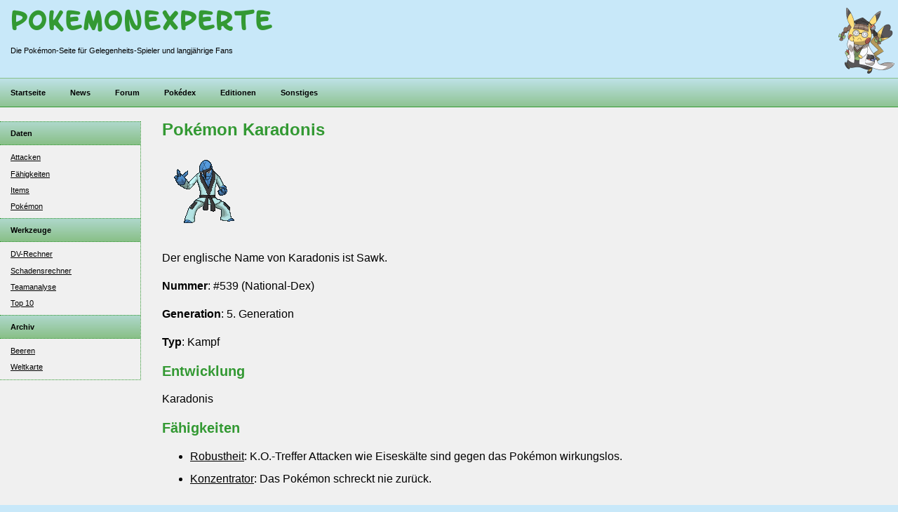

--- FILE ---
content_type: text/html; charset=windows-1252
request_url: https://pokemonexperte.de/pokedex/Karadonis
body_size: 2341
content:
<!DOCTYPE html>
<html lang="de">
<head>
<script async src="https://www.googletagmanager.com/gtag/js?id=G-GPJ7F4YH4G"></script>
<script>window.dataLayer=window.dataLayer||[];function gtag(){dataLayer.push(arguments);}gtag('js',new Date());gtag('config','G-GPJ7F4YH4G');</script>
<meta http-equiv="Content-Type" content="text/html; charset=windows-1252"/>
<meta name="viewport" content="width=device-width, initial-scale=1"/>
<meta name="theme-color" content="#339933"/>
<meta name="language" content="de"/>
<meta name="keywords" content="Pokémon, News, Pokédex, Komplettlösung, Walkthrough, Editionen, Ultrasonne, Ultramond"/>
<meta name="robots" content="index,follow"/>
<meta name="revisit-after" content="7 days"/>
<link rel="manifest" href="/manifest.json">
<link rel="canonical" href="https://pokemonexperte.de/pokedex/Karadonis">
<title>Karadonis - Pokédex</title>
<link rel="stylesheet" type="text/css" media="screen" href="/design/A.css-2024-01-13-0003.css.pagespeed.cf.ZZqR8f-55A.css" title="Standard"/>
<link rel="stylesheet" type="text/css" media="print" href="/design/A.css-print.css.pagespeed.cf.xr4A6NcSWH.css"/>
<link rel="alternate" type="application/rss+xml" title="Pokemonexperte News" href="/news/rss.php"/>
<link rel="shortcut icon" href="/favicon.ico" type="image/x-icon"/>
<link rel="icon" href="/favicon.ico" type="image/vnd.microsoft.icon"/>
<link rel="apple-touch-icon" href="/manifest/xicon-192.png.pagespeed.ic.lMiV9ycTgr.webp"/>
<link rel="dns-prefetch" href="//static.pokemonexperte.de">
<link rel="preconnect" href="//static.pokemonexperte.de">
<script>//<![CDATA[
if('serviceWorker'in navigator){navigator.serviceWorker.register('/sw.js').then(function(){console.log('Service Worker Registered');});}window.addEventListener('beforeinstallprompt',(e)=>{e.prompt();});
//]]></script>
</head>
<body>
<header>
<div id="top">
<div id="tagline">
<p>
<span id="brand"><a href="/"><strong id="name">Pokemonexperte</strong></a></span>
<span class="hyphen"> - </span>
<span id="slogan">Die Pok&eacute;mon-Seite f&uuml;r Gelegenheits-Spieler und langj&auml;hrige Fans</span>
</p>
</div>
</div>
<div id="submenu">
<nav id="nav-areas">
<ul class="nav">
<li><a href="/">Startseite</a></li>
<li><a href="/news/">News</a></li>
<li><a href="/forum/">Forum</a></li>
<li>
<a href="/pokedex/">Pok&eacute;dex</a>
<div>
<ul>
<li><a href="/attacken/">Attacken</a></li>
<li><a href="/charakteristiken/">F&auml;higkeiten</a></li>
<li><a href="/items/">Items</a></li>
<li><a href="/pokedex/">Pok&eacute;mon</a></li>
</ul>
<ul>
<li><a href="/pokedex/dvrechner/">DV-Rechner</a></li>
<li><a href="/pokedex/attacken/schaden.php">Schadensrechner</a></li>
<li><a href="/pokedex/teamanalyse/">Teamanalyse</a></li>
<li><a href="/pokedex/top10/">Top 10</a></li>
</ul>
</div>
</li>
<li>
<a href="/spiele/">Editionen</a>
<div>
<ul>
<li><a href="/karmesin-purpur/">Karmesin und Purpur</a></li>
<li><a href="/spiele/">&Auml;ltere Editionen / Spin-Offs</a></li>
</ul>
<ul>
<li><a href="/allgemeines/">Allgemeines</a></li>
<li><a href="/artikel/">Artikel</a></li>
<li><a href="/web/download/">Komplettl&ouml;sungen</a></li>
<li><a href="/web/ratgeber/">Ratgeber</a></li>
</ul>
</div>
</li>
<li><a href="/web/sonstiges/">Sonstiges</a></li>
</ul>	</nav>
</div>
</header>
<hr class="section-divider"/>
<div id="page">
<div class="wrapper">
<div class="content">
<main>
<h1 class="title" id="first">Pokémon Karadonis</h1>
<img src="//static.pokemonexperte.de/pokemon/sprite/sm/539.png" height="120" width="120"/><p>Der englische Name von Karadonis ist Sawk.</p><p><strong>Nummer</strong>: #539 (National-Dex)</p><p><strong>Generation</strong>: 5. Generation</p><p><strong>Typ</strong>: Kampf</p><h2>Entwicklung</h2><div style="margin-left: 0em;">Karadonis</div><h2>Fähigkeiten</h2><ul><li style="margin-bottom: 0.5rem;"><a href="/charakteristiken/Robustheit">Robustheit</a>: K.O.-Treffer Attacken wie Eiseskälte sind gegen das Pokémon wirkungslos.</li><li style="margin-bottom: 0.5rem;"><a href="/charakteristiken/Konzentrator">Konzentrator</a>: Das Pokémon schreckt nie zurück.<br/>
<br/>
Diese Charakteristik hilft jedoch nicht gegen das Zurückschrecken, das durch den erfolglosen Einsatz von Power-Punch hervorgerufen wird. </li><li style="margin-bottom: 0.5rem;"><a href="/charakteristiken/Überbrückung">Überbrückung</a> (Versteckte Fähigkeit): Gegnerische Charakteristik wird wirkungslos.</li></ul><h2>Attacken</h2><p>Wir überarbeiten gerade unseren Pokédex. Ein Ziel davon ist es, ihn möglichst übersichtlich zu machen. Wir listen deshalb die Attacken aus alten Editionen an dieser Stelle nicht mehr auf. Nach dem Release von <a href="/karmesin-purpur/">Pokémon Karmesin und Purpur</a> werden wir hier die neuesten Daten anzeigen.</p><h2>Weitere Informationen</h2><p>Vermisst du wichtige Daten in unserem Pokédex? Bitte gib uns <a href="/forum/posting.php?mode=reply&f=16&t=101410">Feedback dazu in unserem Forum</a> (du musst dich dafür nicht anmelden). Damit hilfst du uns, die richtige Balance zwischen ausreichend Information und Übersichtlichkeit zu finden.</p><div class="space"></div>
</main>
</div> <!-- content -->
<hr class="section-divider"/>
<nav id="nav-topic">
<h4>Weitere Inhalte zum Thema</h4>
<div id="navigation" class="">
<ul>
<li>
<div class="group">Daten</div>
<ul>
<li><a href="/attacken/">Attacken</a></li>
<li><a href="/charakteristiken/">Fähigkeiten</a></li>
<li><a href="/items/">Items</a></li>
<li><a href="/pokedex/">Pokémon</a></li>
</ul>
</li>
<li>
<div class="group">Werkzeuge</div>
<ul>
<li><a href="/pokedex/dvrechner/">DV-Rechner</a></li>
<li><a href="/pokedex/attacken/schaden.php">Schadensrechner</a></li>
<li><a href="/pokedex/teamanalyse/">Teamanalyse</a></li>
<li><a href="/pokedex/top10/">Top 10</a></li>
</ul>
</li>
<li>
<div class="group">Archiv</div>
<ul>
<li><a href="/beeren/">Beeren</a></li>
<li><a href="/weltkarte/">Weltkarte</a></li>
</ul>
</li>
</ul>
</div>
</nav>
</div> <!-- wrapper -->
<div class="clear"></div>
</div> <!-- page -->
<hr class="section-divider"/>
<footer>
<div class="copyright">
<p>Pokemonexperte.de ist eine nichtkommerzielle Fanseite. Die Inhalte dieser Seite unterliegen dem Urheberrecht. Pok&eacute;mon sowie Abbildungen dieser sind gesch&uuml;tzte Marken von Nintendo, Creatures und GAME FREAK.</p>
<p>&copy;2000-2025 <a href="/">Pokemonexperte.de</a></p>
</div>
</footer>
</body>
</html>
